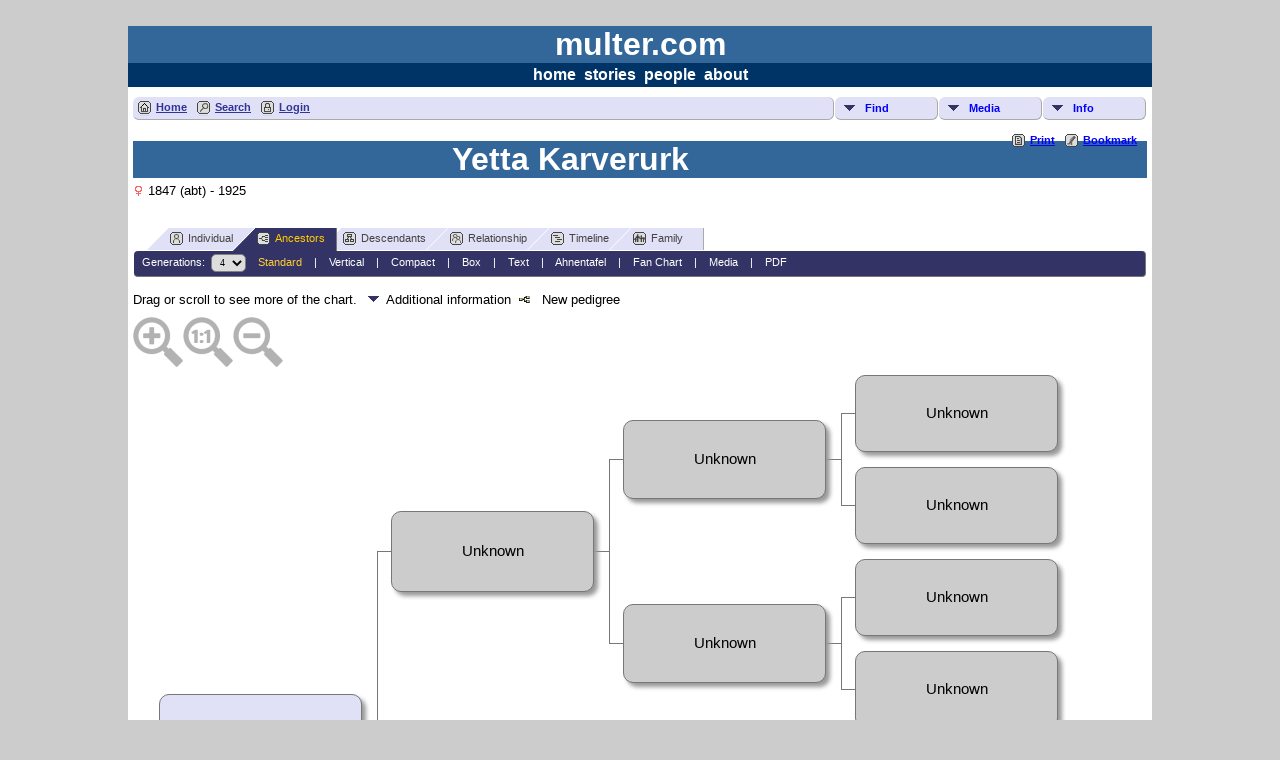

--- FILE ---
content_type: text/html;charset=ISO-8859-1
request_url: https://multer.com/genealogy/pedigree.php?personID=I10029&tree=multer
body_size: 6567
content:
<!DOCTYPE html PUBLIC "-//W3C//DTD XHTML 1.0 Transitional//EN" 
"http://www.w3.org/TR/xhtml1/DTD/xhtml1-transitional.dtd">

<html xmlns="http://www.w3.org/1999/xhtml">
<head>
<title>Pedigree Chart for Yetta Karverurk: multer.com - genealogy</title>
<meta name="Keywords" content="Genealogy information for the Multer family." />
<meta name="Description" content="Pedigree Chart for Yetta Karverurk: multer.com - genealogy" />
<meta http-equiv="Content-type" content="text/html; charset=ISO-8859-1" />
<meta name="robots" content="noindex,nofollow" />
<link href="css/genstyle.css?v=13.1.2" rel="stylesheet" type="text/css" />
<link href="css/tngtabs1.css?v=13.1.2" rel="stylesheet" type="text/css" />
<link href="css/templatestyle.css?v=13.1.2" rel="stylesheet" type="text/css" />
<script src="https://code.jquery.com/jquery-3.4.1.min.js" type="text/javascript" integrity="sha384-vk5WoKIaW/vJyUAd9n/wmopsmNhiy+L2Z+SBxGYnUkunIxVxAv/UtMOhba/xskxh" crossorigin="anonymous"></script>
<script src="https://code.jquery.com/ui/1.12.1/jquery-ui.min.js" type="text/javascript" integrity="sha256-VazP97ZCwtekAsvgPBSUwPFKdrwD3unUfSGVYrahUqU=" crossorigin="anonymous"></script>
<script type="text/javascript" src="js/net.js"></script>
<script type="text/javascript">
//<![CDATA[
var lastpopup = '';
var tree = 'multer';
var tnglitbox;
var getperson_url = 'getperson.php?';
var pedigree_url = 'pedigree.php?';
var pedigreetext_url = 'pedigreetext.php?';
var extrastree_url = 'extrastree.php?';
var ahnentafel_url = 'ahnentafel.php?';
var familygroup_url = 'familygroup.php?';
var slotceiling = 16;
var slotceiling_minus1 = 8;
var display = 'standard';
var pedcellpad = 5;
var pedboxalign = 'center';
var usepopups = 1;
var popupchartlinks = 1;
var popupkids = 1;
var popupspouses = 1;
var popuptimer = 500;
var pedborderwidth = 1;
var pedbordercolor = '#777';
var pedbullet = '&bull;';
var emptycolor = '#CCCCCC';
var hideempty = 0;
var leftarrowimg = '<img border="0" src="img/ArrowLeft.gif" width="10" height="16" title="New pedigree" alt="New pedigree" />';
var namepad = '';
var allow_add = '';
var allow_edit = '';
var cmstngpath = '';
var editperson_url = 'ajx_editperson.php?';
var chartlink = '<img src="img/Chart.gif" border="0" width="11" height="10" title="New pedigree" alt="New pedigree" />';
var personID = 'I10029';
var parentset = 0;
var generations = 4;
var tngprint = 0;
var unknown = 'Unknown';
var txt_parents = 'Parents';
var txt_children = 'Children';
var txt_family = 'Family';
var txt_addfam = 'Add New Family';
var txt_editfam = 'Edit Family';
var txt_groupsheet = 'Group Sheet';
var txt_editperson = 'Edit Person';
var txt_newped = 'New pedigree';
var families = new Array(), people = new Array(); endslots = new Array(), slots = new Array();
var endslotctr;
var firstperson = '', topparams = '', botparams = '', toplinks = '', botlinks = '';
var pedjsonfile = 'ajx_pedjson.php?';
//]]>
</script>
<script src="js/tngpedigree.js" type="text/javascript"></script>
<style type="text/css">
.pedborder {background-color:#777;}
.pedshadow {background-color:#999999;}
.popup { position:absolute; visibility:hidden; background-color:#dddddd; z-index:8 }
.pboxname { font-size:11pt; text-align:center; }
#leftarrow { position:absolute; visibility:hidden; top:353px; left:10px;z-index:5; }
#popleft { font-size:10pt; }
#popabbrleft { font-size:10pt; }
#img1 {max-width:71px; max-height:71px;}
#img2 {max-width:69px; max-height:69px;}
#img4 {max-width:67px; max-height:67px;}
#img8 {max-width:65px; max-height:65px;}
#img9 {max-width:65px; max-height:65px;}
#img5 {max-width:67px; max-height:67px;}
#img10 {max-width:65px; max-height:65px;}
#img11 {max-width:65px; max-height:65px;}
#img3 {max-width:69px; max-height:69px;}
#img6 {max-width:67px; max-height:67px;}
#img12 {max-width:65px; max-height:65px;}
#img13 {max-width:65px; max-height:65px;}
#img7 {max-width:67px; max-height:67px;}
#img14 {max-width:65px; max-height:65px;}
#img15 {max-width:65px; max-height:65px;}
</style>
<link href="css/mytngstyle.css?v=13.1.2" rel="stylesheet" type="text/css" />
<script type="text/javascript" src="js/tngmenuhover2.js"></script>
<script type="text/javascript">
// <![CDATA[
var tnglitbox;
var share = 0;
var closeimg = "img/tng_close.gif";
var smallimage_url = 'ajx_smallimage.php?';
var cmstngpath='';
var loadingmsg = 'Loading...';
var expand_msg = "Expand";
var collapse_msg = "Collapse";
//]]>
</script>
<link rel="alternate" type="application/rss+xml" title="RSS" href="tngrss.php" />
<link href="/style1.css" rel="stylesheet" type="text/css" />
<link rel="alternate" type="application/rss+xml" title="RSS" href="tngrss.php" />
<!-- The Next Generation of Genealogy Sitebuilding, v.13.1.2 (16 April 2022), Written by Darrin Lythgoe, 2001-2026 -->
</head>
<body>

<div class="header">multer.com</div>

<div class="nav">
	<span class="navItem"><a href="/">home</a></span>
	<span class="navItem"><a href="/stories/">stories</a></span>
	<span class="navItem"><a href="/people/">people</a> </span>
	<span class="navItem"><a href="/about/">about</a></span>
</div>

<div class="body">
<div class="menucontainer">
<div class="innercontainer">
<div class="icons">
 <a href="index.php"    title="Home" class="tngsmallicon" id="home-smicon">Home</a>
 <a href="searchform.php" onclick="return openSearch();"   title="Search" class="tngsmallicon" id="search-smicon">Search</a>
 <a href="#" onclick="return openLogin('ajx_login.php?p=');"   title="Login" class="tngsmallicon" id="log-smicon">Login</a>
&nbsp;
</div>
<ul class="tngdd  float-right" id="tngdd">
<li class="langmenu stubmenu"><br/></li>
<li><a href="#" class="menulink">Find</a>
<ul>
<li><a href="surnames.php"><span class="menu-icon" id="surnames-icon"></span> <span class="menu-label">Surnames</span></a></li>
<li><a href="firstnames.php"><span class="menu-icon" id="firstnames-icon"></span> <span class="menu-label">First Names</span></a></li>
<li><a href="searchform.php"><span class="menu-icon" id="search-icon"></span> <span class="menu-label">Search People</span></a></li>
<li><a href="famsearchform.php"><span class="menu-icon" id="fsearch-icon"></span> <span class="menu-label">Search Families</span></a></li>
<li><a href="searchsite.php"><span class="menu-icon" id="searchsite-icon"></span> <span class="menu-label">Search Site</span></a></li>
<li><a href="places.php"><span class="menu-icon" id="places-icon"></span> <span class="menu-label">Places</span></a></li>
<li><a href="anniversaries.php"><span class="menu-icon" id="dates-icon"></span> <span class="menu-label">Dates</span></a></li>
<li><a href="calendar.php?m=01"><span class="menu-icon" id="calendar-icon"></span> <span class="menu-label">Calendar</span></a></li>
<li><a href="cemeteries.php"><span class="menu-icon" id="cemeteries-icon"></span> <span class="menu-label">Cemeteries</span></a></li>
<li><a href="bookmarks.php"><span class="menu-icon" id="bookmarks-icon"></span> <span class="menu-label">Bookmarks</span></a></li>
</ul>
</li>
<li><a href="#" class="menulink">Media</a>
<ul>
<li><a href="browsemedia.php?mediatypeID=photos"><span class="menu-icon" id="photos-icon"></span> <span class="menu-label">Photos</span></a></li>
<li><a href="browsemedia.php?mediatypeID=documents"><span class="menu-icon" id="documents-icon"></span> <span class="menu-label">Documents</span></a></li>
<li><a href="browsemedia.php?mediatypeID=headstones"><span class="menu-icon" id="headstones-icon"></span> <span class="menu-label">Headstones</span></a></li>
<li><a href="browsemedia.php?mediatypeID=histories"><span class="menu-icon" id="histories-icon"></span> <span class="menu-label">Histories</span></a></li>
<li><a href="browsemedia.php?mediatypeID=recordings"><span class="menu-icon" id="recordings-icon"></span> <span class="menu-label">Recordings</span></a></li>
<li><a href="browsemedia.php?mediatypeID=videos"><span class="menu-icon" id="videos-icon"></span> <span class="menu-label">Videos</span></a></li>
<li><a href="browsealbums.php"><span class="menu-icon" id="albums-icon"></span> <span class="menu-label">Albums</span></a></li>
<li><a href="browsemedia.php"><span class="menu-icon" id="media-icon"></span> <span class="menu-label">All Media</span></a></li>
</ul>
</li>
<li><a href="#" class="menulink">Info</a>
<ul class="last">
<li><a href="whatsnew.php"><span class="menu-icon" id="whatsnew-icon"></span> <span class="menu-label">What's New</span></a></li>
<li><a href="mostwanted.php"><span class="menu-icon" id="mw-icon"></span> <span class="menu-label">Most Wanted</span></a></li>
<li><a href="reports.php"><span class="menu-icon" id="reports-icon"></span> <span class="menu-label">Reports</span></a></li>
<li><a href="statistics.php"><span class="menu-icon" id="stats-icon"></span> <span class="menu-label">Statistics</span></a></li>
<li><a href="browsetrees.php"><span class="menu-icon" id="trees-icon"></span> <span class="menu-label">Trees</span></a></li>
<li><a href="browsebranches.php"><span class="menu-icon" id="branches-icon"></span> <span class="menu-label">Branches</span></a></li>
<li><a href="browsenotes.php"><span class="menu-icon" id="notes-icon"></span> <span class="menu-label">Notes</span></a></li>
<li><a href="browsesources.php"><span class="menu-icon" id="sources-icon"></span> <span class="menu-label">Sources</span></a></li>
<li><a href="browserepos.php"><span class="menu-icon" id="repos-icon"></span> <span class="menu-label">Repositories</span></a></li>
<li><a href="browse_dna_tests.php"><span class="menu-icon" id="dna-icon"></span> <span class="menu-label">DNA Tests</span></a></li>
<li><a href="suggest.php?page=Pedigree+Chart+for+Yetta+Karverurk"><span class="menu-icon" id="contact-icon"></span> <span class="menu-label">Contact Us</span></a></li>
</ul>
</li>
</ul>
</div>
</div>
<div id="searchdrop" class="slidedown" style="display:none;"><a href="#" onclick="jQuery('#searchdrop').slideUp(200);return false;" style="float:right"><img src="img/tng_close.gif" alt=""/></a><span class="subhead"><strong>Search</strong> | <a href="searchform.php">Advanced Search</a> | <a href="famsearchform.php">Search Families</a> | <a href="searchsite.php">Search Site</a></span><br/><br/><form action="search.php" method="get">

<label for="searchfirst">First Name: </label><input type="text" name="myfirstname" id="searchfirst"/> &nbsp;
<label for="searchlast">Last Name: </label><input type="text" name="mylastname" id="searchlast"/> &nbsp;
<label for="searchid">ID: </label><input type="text" class="veryshortfield" name="mypersonid" id="searchid"/> &nbsp;
<input type="hidden" name="idqualify" value="equals"/>
<input type="submit" value="Search"/></form></div><div class="icons-rt"> <a href="#" onclick="newwindow=window.open('/genealogy/pedigree.php?personID=I10029&amp;tree=multer&amp;tngprint=1','tngprint','width=850,height=600,status=no,resizable=yes,scrollbars=yes'); newwindow.focus(); return false;"  rel="nofollow" title="Print" class="tngsmallicon" id="print-smicon">Print</a>
 <a href="#" onclick="tnglitbox = new LITBox('ajx_addbookmark.php?p=',{width:350,height:100}); return false;"   title="Bookmark" class="tngsmallicon" id="bmk-smicon">Bookmark</a>
</div>
<script type="text/javascript">var tngdd=new tngdd.dd("tngdd");tngdd.init("tngdd","menuhover");</script>
<div id="mhmatches"></div>
<h1 class="header fn" id="nameheader" style="margin-bottom:5px">Yetta Karverurk</h1><span class="normal"><img src="img/tng_female.gif" width="11" height="11" alt="Female" style="vertical-align: -1px; border: 0px;"/> 1847 (abt) - 1925</span><br />
<br clear="all" /><br />
<form action="pedigree.php" name="form1" id="form1">
<div id="tngmenu">
<ul id="tngnav">
<li><a id="a0" href="getperson.php?personID=I10029&amp;tree=multer"><span class="tngsmallicon2" id="ind-smicon"></span>Individual</a></li>
<li><a id="a1" href="pedigree.php?personID=I10029&amp;tree=multer" class="here"><span class="tngsmallicon2" id="ped-smicon"></span>Ancestors</a></li>
<li><a id="a2" href="descend.php?personID=I10029&amp;tree=multer"><span class="tngsmallicon2" id="desc-smicon"></span>Descendants</a></li>
<li><a id="a3" href="relateform.php?primaryID=I10029&amp;tree=multer"><span class="tngsmallicon2" id="rel-smicon"></span>Relationship</a></li>
<li><a id="a4" href="timeline.php?primaryID=I10029&amp;tree=multer"><span class="tngsmallicon2" id="time-smicon"></span>Timeline</a></li>
<li><a id="a5" href="familychart.php?personID=I10029&amp;tree=multer"><span class="tngsmallicon2" id="fam-smicon"></span>Family</a></li>
</ul>
</div>
<div id="pub-innermenu" class="fieldnameback fieldname smaller rounded4">
Generations: &nbsp;<select name="generations" class="verysmall" onchange="window.location.href='pedigree.php?personID=' + firstperson + '&amp;tree=multer&amp;parentset=0&amp;display=standard&amp;generations=' + this.options[this.selectedIndex].value">
<option value="2">2</option>
<option value="3">3</option>
<option value="4" selected="selected">4</option>
<option value="5">5</option>
<option value="6">6</option>
<option value="7">7</option>
<option value="8">8</option>
</select>&nbsp;&nbsp;&nbsp;
<a href="pedigree.php?personID=I10029&amp;tree=multer&amp;parentset=0&amp;display=standard&amp;generations=4" class="lightlink3" id="stdpedlnk">Standard</a> &nbsp;&nbsp; | &nbsp;&nbsp; 
<a href="verticalchart.php?personID=I10029&amp;tree=multer&amp;parentset=0&amp;display=vertical&amp;generations=4" class="lightlink" id="pedchartlnk">Vertical</a> &nbsp;&nbsp; | &nbsp;&nbsp; 
<a href="pedigree.php?personID=I10029&amp;tree=multer&amp;parentset=0&amp;display=compact&amp;generations=4" class="lightlink" id="compedlnk">Compact</a> &nbsp;&nbsp; | &nbsp;&nbsp; 
<a href="pedigree.php?personID=I10029&amp;tree=multer&amp;parentset=0&amp;display=box&amp;generations=4" class="lightlink" id="boxpedlnk">Box</a> &nbsp;&nbsp; | &nbsp;&nbsp; 
<a href="pedigreetext.php?personID=I10029&amp;tree=multer&amp;parentset=0&amp;generations=4" class="lightlink" id="textlnk">Text</a> &nbsp;&nbsp; | &nbsp;&nbsp; 
<a href="ahnentafel.php?personID=I10029&amp;tree=multer&amp;parentset=0&amp;generations=4" class="lightlink" id="ahnlnk">Ahnentafel</a> &nbsp;&nbsp; | &nbsp;&nbsp; 
<a href="fan.php?personID=I10029&amp;tree=multer&amp;parentset=0&amp;generations=4" class="lightlink">Fan Chart</a> &nbsp;&nbsp; | &nbsp;&nbsp; 
<a href="extrastree.php?personID=I10029&amp;tree=multer&amp;parentset=0&amp;showall=1&amp;generations=4" class="lightlink" id="extralnk">Media</a>
 &nbsp;&nbsp; | &nbsp;&nbsp; <a href="#" class="lightlink" onclick="tnglitbox = new LITBox('rpt_pdfform.php?pdftype=ped&amp;personID=' + firstperson + '&amp;tree=multer&amp;generations=4',{width:350,height:350});return false;">PDF</a>
</div><br/>
</form>
<span class="normal">Drag or scroll to see more of the chart. <img src="img/ArrowDown.gif" width="25" height="8" alt="" />Additional information&nbsp;&nbsp;<img src="img/Chart.gif" border="0" width="11" height="10" title="New pedigree" alt="New pedigree" /> &nbsp; New pedigree</span><div id="mag-icons-div" class="mag-icons" alt=""><img src="img/zoomin.png" id="zoom-in" onclick="panzoom.zoomIn;" alt=""/><img src="img/zoomreset.png" id="zoom-reset" alt=""/><img src="img/zoomout.png" id="zoom-out" alt=""/></div>
<div id="loading" style="position:absolute; margin-top:10px"><img src="img/spinner.gif" alt="" />Loading...</div>
<div style="position:relative;margin-top:8px;margin-bottom:16px;height:744px;" id="outer">
	<div class="panzoom" id="vcontainer" style="overflow:visible">
		<div id="inner" style="position:relative;width:928px;height:744px;">

<!-- box for slot 1 -->
<div id="leftarrow">
</div>
<div class="popup" id="popupleft" style="top:353px; left:11px;" onmouseover="cancelTimer('left')" onmouseout="setTimer('left')">
</div>
<div onmouseenter="cancelTimer(1);if(jQuery('#downarrow1').css('visibility')!='hidden') setPopup(1, 320,81);" onmouseleave="setTimer(1)"><div id="box1" class="pedbox rounded10" style="background-color:#e0e0f7; box-shadow:4px 4px 4px #999999;top:319px; left:26px; height:81px; width:201px; border:1px solid #777;" onmouseover="if(jQuery('#ic1').length) jQuery('#ic1').show();" onmouseout="if(jQuery('#ic1').length) jQuery('#ic1').hide();"></div>

<!-- popup for slot 1 -->

<div class="downarrow" id="downarrow1" style="width:201px; text-align:center; top:407px;left:26px;">
<img src="img/ArrowDown.gif" border="0" width="25" height="8"  alt="" /></div>
<div class="popup" id="popup1" style="left:28px;" onmouseover="cancelTimer(1)" onmouseout="setTimer(1)">
</div>
</div>
<!-- box outline and shadow for slot 1 -->
<div class="boxborder pedborder" id="border1_3" style="top:360px; left:228px; height:1px; width:16px;"></div>

<!-- box for slot 2 -->
<div onmouseenter="cancelTimer(2);if(jQuery('#downarrow2').css('visibility')!='hidden') setPopup(2, 137,79);" onmouseleave="setTimer(2)"><div id="box2" class="pedbox rounded10" style="background-color:#e9e9ff; box-shadow:4px 4px 4px #999999;top:136px; left:258px; height:79px; width:201px; border:1px solid #777;" onmouseover="if(jQuery('#ic2').length) jQuery('#ic2').show();" onmouseout="if(jQuery('#ic2').length) jQuery('#ic2').hide();"></div>

<!-- popup for slot 2 -->

<div class="downarrow" id="downarrow2" style="width:201px; text-align:center; top:222px;left:258px;">
<img src="img/ArrowDown.gif" border="0" width="25" height="8"  alt="" /></div>
<div class="popup" id="popup2" style="left:260px;" onmouseover="cancelTimer(2)" onmouseout="setTimer(2)">
</div>
</div>
<!-- box outline and shadow for slot 2 -->
<div class="boxborder pedborder" id="border2_2" style="top:176px; left:244px; height:1px; width:17px;"></div>
<div class="boxborder pedborder" id="border2_3" style="top:176px; left:460px; height:1px; width:16px;"></div>
<div class="boxborder pedborder" id="border2_4" style="top:176px; left:244px; height:185px; width:1px;"></div>

<!-- box for slot 4 -->
<div onmouseenter="cancelTimer(4);if(jQuery('#downarrow4').css('visibility')!='hidden') setPopup(4, 46,77);" onmouseleave="setTimer(4)"><div id="box4" class="pedbox rounded10" style="background-color:#f2f2ff; box-shadow:4px 4px 4px #999999;top:45px; left:490px; height:77px; width:201px; border:1px solid #777;" onmouseover="if(jQuery('#ic4').length) jQuery('#ic4').show();" onmouseout="if(jQuery('#ic4').length) jQuery('#ic4').hide();"></div>

<!-- popup for slot 4 -->

<div class="downarrow" id="downarrow4" style="width:201px; text-align:center; top:129px;left:490px;">
<img src="img/ArrowDown.gif" border="0" width="25" height="8"  alt="" /></div>
<div class="popup" id="popup4" style="left:492px;" onmouseover="cancelTimer(4)" onmouseout="setTimer(4)">
</div>
</div>
<!-- box outline and shadow for slot 4 -->
<div class="boxborder pedborder" id="border4_2" style="top:84px; left:476px; height:1px; width:17px;"></div>
<div class="boxborder pedborder" id="border4_3" style="top:84px; left:692px; height:1px; width:16px;"></div>
<div class="boxborder pedborder" id="border4_4" style="top:84px; left:476px; height:93px; width:1px;"></div>

<!-- box for slot 8 -->
<div onmouseenter="cancelTimer(8);if(jQuery('#downarrow8').css('visibility')!='hidden') setPopup(8, 1,75);" onmouseleave="setTimer(8)"><div id="box8" class="pedbox rounded10" style="background-color:#fbfbff; box-shadow:4px 4px 4px #999999;top:0px; left:722px; height:75px; width:201px; border:1px solid #777;" onmouseover="if(jQuery('#ic8').length) jQuery('#ic8').show();" onmouseout="if(jQuery('#ic8').length) jQuery('#ic8').hide();"></div>

<!-- popup for slot 8 -->

<div class="downarrow" id="downarrow8" style="width:201px; text-align:center; top:82px;left:722px;">
<img src="img/ArrowDown.gif" border="0" width="25" height="8"  alt="" /></div>
<div class="popup" id="popup8" style="left:724px;" onmouseover="cancelTimer(8)" onmouseout="setTimer(8)">
</div>
</div>
<!-- box outline and shadow for slot 8 -->
<div class="boxborder pedborder" id="border8_2" style="top:38px; left:708px; height:1px; width:17px;"></div>
<div class="boxborder pedborder" id="border8_4" style="top:38px; left:708px; height:47px; width:1px;"></div>
<div class="offpagearrow" id="offpage8" style="top:31px; left:932px;"><a href="javascript:getNewFamilies(topparams,1,'M');"><img border="0" src="img/ArrowRight.gif" width="10" height="16" title="New pedigree" alt="New pedigree" /></a></div>

<!-- box for slot 9 -->
<div onmouseenter="cancelTimer(9);if(jQuery('#downarrow9').css('visibility')!='hidden') setPopup(9, 93,75);" onmouseleave="setTimer(9)"><div id="box9" class="pedbox rounded10" style="background-color:#fbfbff; box-shadow:4px 4px 4px #999999;top:92px; left:722px; height:75px; width:201px; border:1px solid #777;" onmouseover="if(jQuery('#ic9').length) jQuery('#ic9').show();" onmouseout="if(jQuery('#ic9').length) jQuery('#ic9').hide();"></div>

<!-- popup for slot 9 -->

<div class="downarrow" id="downarrow9" style="width:201px; text-align:center; top:174px;left:722px;">
<img src="img/ArrowDown.gif" border="0" width="25" height="8"  alt="" /></div>
<div class="popup" id="popup9" style="left:724px;" onmouseover="cancelTimer(9)" onmouseout="setTimer(9)">
</div>
</div>
<!-- box outline and shadow for slot 9 -->
<div class="boxborder pedborder" id="border9_2" style="top:130px; left:708px; height:1px; width:17px;"></div>
<div class="boxborder pedborder" id="border9_5" style="top:85px; left:708px; height:46px; width:1px;"></div>
<div class="offpagearrow" id="offpage9" style="top:123px; left:932px;"><a href="javascript:getNewFamilies(topparams,1,'M');"><img border="0" src="img/ArrowRight.gif" width="10" height="16" title="New pedigree" alt="New pedigree" /></a></div>

<!-- box for slot 5 -->
<div onmouseenter="cancelTimer(5);if(jQuery('#downarrow5').css('visibility')!='hidden') setPopup(5, 230,77);" onmouseleave="setTimer(5)"><div id="box5" class="pedbox rounded10" style="background-color:#f2f2ff; box-shadow:4px 4px 4px #999999;top:229px; left:490px; height:77px; width:201px; border:1px solid #777;" onmouseover="if(jQuery('#ic5').length) jQuery('#ic5').show();" onmouseout="if(jQuery('#ic5').length) jQuery('#ic5').hide();"></div>

<!-- popup for slot 5 -->

<div class="downarrow" id="downarrow5" style="width:201px; text-align:center; top:313px;left:490px;">
<img src="img/ArrowDown.gif" border="0" width="25" height="8"  alt="" /></div>
<div class="popup" id="popup5" style="left:492px;" onmouseover="cancelTimer(5)" onmouseout="setTimer(5)">
</div>
</div>
<!-- box outline and shadow for slot 5 -->
<div class="boxborder pedborder" id="border5_2" style="top:268px; left:476px; height:1px; width:17px;"></div>
<div class="boxborder pedborder" id="border5_3" style="top:268px; left:692px; height:1px; width:16px;"></div>
<div class="boxborder pedborder" id="border5_5" style="top:177px; left:476px; height:92px; width:1px;"></div>

<!-- box for slot 10 -->
<div onmouseenter="cancelTimer(10);if(jQuery('#downarrow10').css('visibility')!='hidden') setPopup(10, 185,75);" onmouseleave="setTimer(10)"><div id="box10" class="pedbox rounded10" style="background-color:#fbfbff; box-shadow:4px 4px 4px #999999;top:184px; left:722px; height:75px; width:201px; border:1px solid #777;" onmouseover="if(jQuery('#ic10').length) jQuery('#ic10').show();" onmouseout="if(jQuery('#ic10').length) jQuery('#ic10').hide();"></div>

<!-- popup for slot 10 -->

<div class="downarrow" id="downarrow10" style="width:201px; text-align:center; top:266px;left:722px;">
<img src="img/ArrowDown.gif" border="0" width="25" height="8"  alt="" /></div>
<div class="popup" id="popup10" style="left:724px;" onmouseover="cancelTimer(10)" onmouseout="setTimer(10)">
</div>
</div>
<!-- box outline and shadow for slot 10 -->
<div class="boxborder pedborder" id="border10_2" style="top:222px; left:708px; height:1px; width:17px;"></div>
<div class="boxborder pedborder" id="border10_4" style="top:222px; left:708px; height:47px; width:1px;"></div>
<div class="offpagearrow" id="offpage10" style="top:215px; left:932px;"><a href="javascript:getNewFamilies(topparams,1,'M');"><img border="0" src="img/ArrowRight.gif" width="10" height="16" title="New pedigree" alt="New pedigree" /></a></div>

<!-- box for slot 11 -->
<div onmouseenter="cancelTimer(11);if(jQuery('#downarrow11').css('visibility')!='hidden') setPopup(11, 277,75);" onmouseleave="setTimer(11)"><div id="box11" class="pedbox rounded10" style="background-color:#fbfbff; box-shadow:4px 4px 4px #999999;top:276px; left:722px; height:75px; width:201px; border:1px solid #777;" onmouseover="if(jQuery('#ic11').length) jQuery('#ic11').show();" onmouseout="if(jQuery('#ic11').length) jQuery('#ic11').hide();"></div>

<!-- popup for slot 11 -->

<div class="downarrow" id="downarrow11" style="width:201px; text-align:center; top:358px;left:722px;">
<img src="img/ArrowDown.gif" border="0" width="25" height="8"  alt="" /></div>
<div class="popup" id="popup11" style="left:724px;" onmouseover="cancelTimer(11)" onmouseout="setTimer(11)">
</div>
</div>
<!-- box outline and shadow for slot 11 -->
<div class="boxborder pedborder" id="border11_2" style="top:314px; left:708px; height:1px; width:17px;"></div>
<div class="boxborder pedborder" id="border11_5" style="top:269px; left:708px; height:46px; width:1px;"></div>
<div class="offpagearrow" id="offpage11" style="top:307px; left:932px;"><a href="javascript:getNewFamilies(topparams,1,'M');"><img border="0" src="img/ArrowRight.gif" width="10" height="16" title="New pedigree" alt="New pedigree" /></a></div>

<!-- box for slot 3 -->
<div onmouseenter="cancelTimer(3);if(jQuery('#downarrow3').css('visibility')!='hidden') setPopup(3, 505,79);" onmouseleave="setTimer(3)"><div id="box3" class="pedbox rounded10" style="background-color:#e9e9ff; box-shadow:4px 4px 4px #999999;top:504px; left:258px; height:79px; width:201px; border:1px solid #777;" onmouseover="if(jQuery('#ic3').length) jQuery('#ic3').show();" onmouseout="if(jQuery('#ic3').length) jQuery('#ic3').hide();"></div>

<!-- popup for slot 3 -->

<div class="downarrow" id="downarrow3" style="width:201px; text-align:center; top:590px;left:258px;">
<img src="img/ArrowDown.gif" border="0" width="25" height="8"  alt="" /></div>
<div class="popup" id="popup3" style="left:260px;" onmouseover="cancelTimer(3)" onmouseout="setTimer(3)">
</div>
</div>
<!-- box outline and shadow for slot 3 -->
<div class="boxborder pedborder" id="border3_2" style="top:544px; left:244px; height:1px; width:17px;"></div>
<div class="boxborder pedborder" id="border3_3" style="top:544px; left:460px; height:1px; width:16px;"></div>
<div class="boxborder pedborder" id="border3_5" style="top:361px; left:244px; height:184px; width:1px;"></div>

<!-- box for slot 6 -->
<div onmouseenter="cancelTimer(6);if(jQuery('#downarrow6').css('visibility')!='hidden') setPopup(6, 414,77);" onmouseleave="setTimer(6)"><div id="box6" class="pedbox rounded10" style="background-color:#f2f2ff; box-shadow:4px 4px 4px #999999;top:413px; left:490px; height:77px; width:201px; border:1px solid #777;" onmouseover="if(jQuery('#ic6').length) jQuery('#ic6').show();" onmouseout="if(jQuery('#ic6').length) jQuery('#ic6').hide();"></div>

<!-- popup for slot 6 -->

<div class="downarrow" id="downarrow6" style="width:201px; text-align:center; top:497px;left:490px;">
<img src="img/ArrowDown.gif" border="0" width="25" height="8"  alt="" /></div>
<div class="popup" id="popup6" style="left:492px;" onmouseover="cancelTimer(6)" onmouseout="setTimer(6)">
</div>
</div>
<!-- box outline and shadow for slot 6 -->
<div class="boxborder pedborder" id="border6_2" style="top:452px; left:476px; height:1px; width:17px;"></div>
<div class="boxborder pedborder" id="border6_3" style="top:452px; left:692px; height:1px; width:16px;"></div>
<div class="boxborder pedborder" id="border6_4" style="top:452px; left:476px; height:93px; width:1px;"></div>

<!-- box for slot 12 -->
<div onmouseenter="cancelTimer(12);if(jQuery('#downarrow12').css('visibility')!='hidden') setPopup(12, 369,75);" onmouseleave="setTimer(12)"><div id="box12" class="pedbox rounded10" style="background-color:#fbfbff; box-shadow:4px 4px 4px #999999;top:368px; left:722px; height:75px; width:201px; border:1px solid #777;" onmouseover="if(jQuery('#ic12').length) jQuery('#ic12').show();" onmouseout="if(jQuery('#ic12').length) jQuery('#ic12').hide();"></div>

<!-- popup for slot 12 -->

<div class="downarrow" id="downarrow12" style="width:201px; text-align:center; top:450px;left:722px;">
<img src="img/ArrowDown.gif" border="0" width="25" height="8"  alt="" /></div>
<div class="popup" id="popup12" style="left:724px;" onmouseover="cancelTimer(12)" onmouseout="setTimer(12)">
</div>
</div>
<!-- box outline and shadow for slot 12 -->
<div class="boxborder pedborder" id="border12_2" style="top:406px; left:708px; height:1px; width:17px;"></div>
<div class="boxborder pedborder" id="border12_4" style="top:406px; left:708px; height:47px; width:1px;"></div>
<div class="offpagearrow" id="offpage12" style="top:399px; left:932px;"><a href="javascript:getNewFamilies(botparams,1,'F');"><img border="0" src="img/ArrowRight.gif" width="10" height="16" title="New pedigree" alt="New pedigree" /></a></div>

<!-- box for slot 13 -->
<div onmouseenter="cancelTimer(13);if(jQuery('#downarrow13').css('visibility')!='hidden') setPopup(13, 461,75);" onmouseleave="setTimer(13)"><div id="box13" class="pedbox rounded10" style="background-color:#fbfbff; box-shadow:4px 4px 4px #999999;top:460px; left:722px; height:75px; width:201px; border:1px solid #777;" onmouseover="if(jQuery('#ic13').length) jQuery('#ic13').show();" onmouseout="if(jQuery('#ic13').length) jQuery('#ic13').hide();"></div>

<!-- popup for slot 13 -->

<div class="downarrow" id="downarrow13" style="width:201px; text-align:center; top:542px;left:722px;">
<img src="img/ArrowDown.gif" border="0" width="25" height="8"  alt="" /></div>
<div class="popup" id="popup13" style="left:724px;" onmouseover="cancelTimer(13)" onmouseout="setTimer(13)">
</div>
</div>
<!-- box outline and shadow for slot 13 -->
<div class="boxborder pedborder" id="border13_2" style="top:498px; left:708px; height:1px; width:17px;"></div>
<div class="boxborder pedborder" id="border13_5" style="top:453px; left:708px; height:46px; width:1px;"></div>
<div class="offpagearrow" id="offpage13" style="top:491px; left:932px;"><a href="javascript:getNewFamilies(botparams,1,'F');"><img border="0" src="img/ArrowRight.gif" width="10" height="16" title="New pedigree" alt="New pedigree" /></a></div>

<!-- box for slot 7 -->
<div onmouseenter="cancelTimer(7);if(jQuery('#downarrow7').css('visibility')!='hidden') setPopup(7, 598,77);" onmouseleave="setTimer(7)"><div id="box7" class="pedbox rounded10" style="background-color:#f2f2ff; box-shadow:4px 4px 4px #999999;top:597px; left:490px; height:77px; width:201px; border:1px solid #777;" onmouseover="if(jQuery('#ic7').length) jQuery('#ic7').show();" onmouseout="if(jQuery('#ic7').length) jQuery('#ic7').hide();"></div>

<!-- popup for slot 7 -->

<div class="downarrow" id="downarrow7" style="width:201px; text-align:center; top:681px;left:490px;">
<img src="img/ArrowDown.gif" border="0" width="25" height="8"  alt="" /></div>
<div class="popup" id="popup7" style="left:492px;" onmouseover="cancelTimer(7)" onmouseout="setTimer(7)">
</div>
</div>
<!-- box outline and shadow for slot 7 -->
<div class="boxborder pedborder" id="border7_2" style="top:636px; left:476px; height:1px; width:17px;"></div>
<div class="boxborder pedborder" id="border7_3" style="top:636px; left:692px; height:1px; width:16px;"></div>
<div class="boxborder pedborder" id="border7_5" style="top:545px; left:476px; height:92px; width:1px;"></div>

<!-- box for slot 14 -->
<div onmouseenter="cancelTimer(14);if(jQuery('#downarrow14').css('visibility')!='hidden') setPopup(14, 553,75);" onmouseleave="setTimer(14)"><div id="box14" class="pedbox rounded10" style="background-color:#fbfbff; box-shadow:4px 4px 4px #999999;top:552px; left:722px; height:75px; width:201px; border:1px solid #777;" onmouseover="if(jQuery('#ic14').length) jQuery('#ic14').show();" onmouseout="if(jQuery('#ic14').length) jQuery('#ic14').hide();"></div>

<!-- popup for slot 14 -->

<div class="downarrow" id="downarrow14" style="width:201px; text-align:center; top:634px;left:722px;">
<img src="img/ArrowDown.gif" border="0" width="25" height="8"  alt="" /></div>
<div class="popup" id="popup14" style="left:724px;" onmouseover="cancelTimer(14)" onmouseout="setTimer(14)">
</div>
</div>
<!-- box outline and shadow for slot 14 -->
<div class="boxborder pedborder" id="border14_2" style="top:590px; left:708px; height:1px; width:17px;"></div>
<div class="boxborder pedborder" id="border14_4" style="top:590px; left:708px; height:47px; width:1px;"></div>
<div class="offpagearrow" id="offpage14" style="top:583px; left:932px;"><a href="javascript:getNewFamilies(botparams,1,'F');"><img border="0" src="img/ArrowRight.gif" width="10" height="16" title="New pedigree" alt="New pedigree" /></a></div>

<!-- box for slot 15 -->
<div onmouseenter="cancelTimer(15);if(jQuery('#downarrow15').css('visibility')!='hidden') setPopup(15, 645,75);" onmouseleave="setTimer(15)"><div id="box15" class="pedbox rounded10" style="background-color:#fbfbff; box-shadow:4px 4px 4px #999999;top:644px; left:722px; height:75px; width:201px; border:1px solid #777;" onmouseover="if(jQuery('#ic15').length) jQuery('#ic15').show();" onmouseout="if(jQuery('#ic15').length) jQuery('#ic15').hide();"></div>

<!-- popup for slot 15 -->

<div class="downarrow" id="downarrow15" style="width:201px; text-align:center; top:726px;left:722px;">
<img src="img/ArrowDown.gif" border="0" width="25" height="8"  alt="" /></div>
<div class="popup" id="popup15" style="left:724px;" onmouseover="cancelTimer(15)" onmouseout="setTimer(15)">
</div>
</div>
<!-- box outline and shadow for slot 15 -->
<div class="boxborder pedborder" id="border15_2" style="top:682px; left:708px; height:1px; width:17px;"></div>
<div class="boxborder pedborder" id="border15_5" style="top:637px; left:708px; height:46px; width:1px;"></div>
<div class="offpagearrow" id="offpage15" style="top:675px; left:932px;"><a href="javascript:getNewFamilies(botparams,1,'F');"><img border="0" src="img/ArrowRight.gif" width="10" height="16" title="New pedigree" alt="New pedigree" /></a></div>
		</div>
	</div>
</div>
<script type="text/javascript" src="js/rpt_utils.js"></script>
<script type="text/javascript">
//<![CDATA[
for( var c = 1; c < slotceiling; c++ ) {
	var slot = document.getElementById('box'+c);
	slot.oldcolor = slot.style.backgroundColor;
}
getNewChart(personID,generations,parentset);


jQuery(document).ready(function() {
	jQuery('#inner').draggable();
	$("#inner").on("mousedown touchstart", function(e) {
	    $(this).addClass('grabbing')
	})

	$("#inner").on("mouseup touchend", function(e) {
	    $(this).removeClass('grabbing')
	})
});
//]]>
</script>
<script src="js/panzoom.min.js"></script>
<script src="js/tngzoom.js"></script>
</div>
<div class="footer">
	Copyright &copy; multer.com. All rights reserved. <a href="/privacy.html">Privacy Policy</a>. Powered by <a href="http://lythgoes.net/genealogy/software.php" title="The Next Generation of Genealogy Sitebuilding">TNG</a>.<br /><br />

	<script type="text/javascript"><!--
	google_ad_client = "pub-4766860805087858";
	google_ad_width = 468;
	google_ad_height = 60;
	google_ad_format = "468x60_as";
	google_ad_type = "text_image";
	google_ad_channel ="";
	google_color_border = "336699";
	google_color_bg = "FFFFFF";
	google_color_link = "0000FF";
	google_color_text = "000000";
	google_color_url = "008000";
	//--></script>
	<script type="text/javascript"
	  src="http://pagead2.googlesyndication.com/pagead/show_ads.js">
	</script>
</div>
<script type="text/javascript" src="js/litbox.js"></script>
</body>
</html>


--- FILE ---
content_type: text/css
request_url: https://multer.com/genealogy/css/tngtabs1.css?v=13.1.2
body_size: 312
content:
#a0 { left: 10px;}
#a1 { left: -15px;}
#a2 { left: -40px;}
#a3 { left: -65px;}
#a4 { left: -90px;}
#a5 { left: -115px;}
#a6 { left: -140px;}
#a7 { left: -165px;}

/*main method*/
ul#tngnav {
	margin:0 0px 0px;
	padding: 0 0 0 0px;
	list-style: none;
	border: none;
} 

#tngnav li {
	display: block;
	margin: 0;
	padding: 0;
	float:left;
}
#tngnav a#a0 { left: 10px;}
#tngnav a#a1 { left: -15px;}
#tngnav a#a2 { left: -40px;}
#tngnav a#a3 { left: -65px;}
#tngnav a#a4 { left: -90px;}
#tngnav a#a5 { left: -115px;}
#tngnav a#a6 { left: -140px;}
#tngnav a#a7 { left: -165px;}

/*inactive tab*/
#tngnav a {
	display:block;
	color:#444;
	text-decoration:none;
	background: url(../img/tngtab.png) no-repeat;
	margin:0;
	padding: 0.3em 1.9em 0.3em 26px;
	border-right: 1px solid #aaa;
	position: relative;
	font: 11px arial, helvetica, sans-serif;
}

/*active tab*/	
#tngnav a:hover {
	background: url(../img/tngtabactive.png) no-repeat;
	color:#FFFFFF;
}

/*active tab*/
#tngnav a.here {
	position:relative;
	z-index:10;
	background: url(../img/tngtabactive.png) no-repeat;
	color:#FFCC00;
	border-right: 1px solid #777;
	padding: 0.3em 1em 0.4em 26px;
	margin: 0 4px 0 0;
}

/*everything below this point is to keep older browsers happy*/
#tabs div {
	position: relative;
	float:left;
	height: 21px;
}

#tabs .divhere {
	z-index:10;
	margin: 0 4px 0 0;
}

/*inactive tab*/
#tabs a {
	background: url(../img/tngtab.png) no-repeat;
	color:#444;
	padding: 0.3em 1.9em .6em 26px;
	font: 11px arial, helvetica, sans-serif;
	text-decoration: none;
	border-right: 1px solid #aaa;
}

/*active tab*/
#tabs a:hover {
	background: url(../img/tngtabactive.png) no-repeat;
	color:#FFFFFF;
}

/*active tab*/
#tabs a.here {
	background: url(../img/tngtabactive.png) no-repeat;
	color:#FFCC00;
	padding: 0.3em 1.0em .6em 26px;
}


--- FILE ---
content_type: text/css
request_url: https://multer.com/style1.css
body_size: 404
content:
body {
	font-family: "Lucida Grande", Verdana, Geneva, Arial, sans-serif;
	font-size: small;
	margin-top: 2%;
	margin-bottom: 2%;
	margin-right: 10%;
	margin-left: 10%;
	background-color: #CCCCCC;
}
ul {
	list-style-type: square;
}
form ul {
	list-style-type: none;
}
.header {
	font-size: xx-large;
	font-weight: bold;
	color: #FFFFFF;
	background-color: #336699;
	text-align: center;
}
.footer {
	font-size: x-small;
	text-align: center;
	padding-top: 1em;
	padding-bottom: 1em;
}
.nav {
	font-size: larger;
	background-color: #003366;
	color: #FFFFFF;
	padding-top: 0.2em;
	padding-bottom: 0.2em;
	text-align: center;
	font-weight: bold;
}
.nav a:link {
	color: #FFFFFF;
	text-decoration: none;
}
.nav a:visited {
	color: #FFFFFF;
	text-decoration: none;
}
.nav a:hover {
	color: #FFCC33;
}
.nav a:active {
}
.navItem {
	margin-right: 2px;
	margin-left: 2px;
}
.body {
	background-color: #FFFFFF;
	padding: 5px;
}
.story {
}
.storyHeader {
	font-weight: bold;
	font-size: larger;
	background-color: #FFFFFF;
	color: #000000;
	padding-bottom: .5em;
}
.storyActions {
	text-align: right;
	margin-top: 1em;
}
.storyFooter {
	text-align: right;
	font-style: italic;
}
.textBlock {
}
.imageBlock {
	padding: 4px;
	text-align: center;
}
.image {
	margin: 2px;
	border: 4px solid #CCCCCC;
}
.list {
}
.list h2 {
	font-weight: bold;
	font-size: larger;
	padding-top: 0.5em;
	padding-bottom: 0.5em;
	color: #000000;
	margin-top: 0em;
	margin-bottom: 0em;
}
.list dl {
	margin-left: 1em;
	margin-top: 0em;
	margin-bottom: 0em;
}
.list dt {
	text-align: right;
	float: left;
	width: 7em;
	margin-right: .5em;
}
.list dd {
}
.textTitle {
	font-weight: bold;
	font-size: larger;
	color: #000000;
	margin-top: 1em;
}
.question {
	font-weight: bold;
	margin-left: 1em;
	margin-top: 1em;
}
.answer {
	margin-left: 1em;
}
a:link {
	color: #0000ff;
	text-decoration: underline;
}
a:visited {
	color: #000099;
}
a:hover {
}
a:active {
}
.homeImageBlock {
	margin-left: 1em;
	margin-top: 1em;
	margin-bottom: 2em;
}
.homeImage {
	margin-right: 10px;
	margin-bottom: 5px;
	border: 4px solid #CCCCCC;
}
.homeImageActions {
}
#googleSearchResults iframe {
	width: 100%;
}